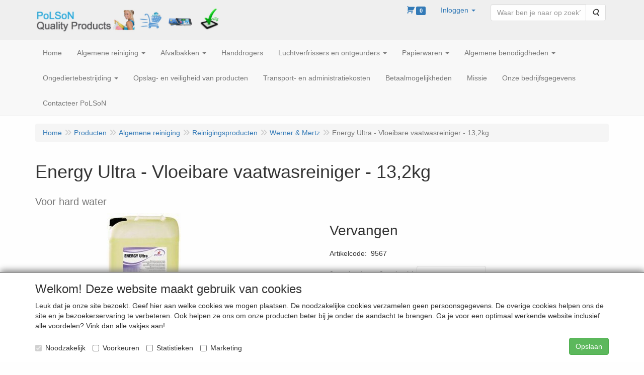

--- FILE ---
content_type: text/html; charset=UTF-8
request_url: https://www.polson.be/nl/algemene-reiniging/reinigingsproducten/werner-mertz/energy-ultra-vloeibare-vaatwasreiniger-13-2kg/a-17663-20000138
body_size: 14632
content:
<!DOCTYPE html>
<html lang="nl">
    <head>
        <base href="https://www.polson.be/"
              data-url=""
              data-routing="/js/routing.json"
        />
        <meta name="viewport" content="width=device-width, initial-scale=1">
        <meta charset="utf-8" >
        
                    <meta name="author" content="Poleprom.com" />
                    <meta name="keywords" content="Energy, Ultra, -, Vloeibare, vaatwasreiniger, -, 13,2kg, 9567, Voor, hard, water" />
                    <meta name="description" content="Voor hard water" />
                    <meta name="rating" content="general" />
                    <meta name="google-site-verification" content="gWiXOGt7e3EJ_utjdRYDAZGN7W6I7RbG8XkLFv_SLwQ" />
                    <meta name='generator' content='LogiVert 8.21.0.1016; Equinoxe 10.5.38' />
        
        <title>Energy Ultra - Vloeibare vaatwasreiniger - 13,2kg</title>

        <!-- Load scripting -->
                                    <script>
    window.dataLayer = window.dataLayer || [];
    window.dataLayer.enableGA4Ecommerce = false;
</script>
                            <script src="/js/api.min.js?h=9a8857d6"></script>
                            <script>
document.addEventListener('DOMContentLoaded', function(el) {
    window.api = new Api("MzA4NDg1NDMzMDEyMDY6TXFGcXlEUXMxdEg4UHhUS0NjUA==", "https://www.polson.be");
});
</script>
                    
        <script src="/js/plugins.min.js?h=bb38a032" id="pluginScripts"></script>
        <script src="/js/early_scripts.min.js?h=2ebe7f84" id="earlyScripts"></script>

        <script>
            // Epsilon Polyfill for IE
            if (Number.EPSILON === undefined) {
                Number.EPSILON = Math.pow(2, -52);
            }
            // Number Formatting
            Math.toDisplay = function (val, precision, force_sign) {
                if (typeof force_sign === 'undefined') {
                    force_sign = false;
                }

                if (typeof precision === "undefined") {
                    precision = 2;
                }

                if(isNaN(val) || typeof val !== "number") {
                    return false;
                }

                val = val + (1E3 * Number.EPSILON);
                var str = val.toFixed(precision);
                var decpoint = str.indexOf('.');

                str = str.replace('.', '.');

                for(var i = (decpoint - 3); i > 0; i = i - 3) {
                    str = str.slice(0, i) + ',' + str.slice(i);
                }

                if(force_sign && val > 0) {
                    str = "+" + str;
                }

                return str;
            }

            Math.toPrice = function(val, force_sign) {
                if(typeof force_sign === 'undefined') {
                    force_sign = false;
                }
                var price = "";

                if(val === 0) {
                    price = "Gratis";
                } else {
                    if(force_sign && val > 0) {
                        price = "+";
                    } else if(val < 0) {
                        price = "-";
                    }
                    price += "€ ";
                    price += Math.toDisplay(Math.abs(val), 2);
                }

                return price;
            }
            window.main_root = "https://www.polson.be/";

        </script>

        <link rel="stylesheet" href="/assets/base.css?h=676cf9a1" />

        <link rel="stylesheet" href="/assets/theme.css?h=901af028" />
        <link rel="icon" type="image/x-icon" href="/favicon.ico?h=fcfa4ed2" />    <script src="https://js.hcaptcha.com/1/api.js?onload=recaptchaOnload&render=explicit" async defer></script></head>
    <body data-sticky-container>
        
                    <header>
    <div class="logo-top">
        <div class="container">
            <div class="logo-container">
                <a href="/nl/">
                    <img src="/images/cb_17.jpg?h=92373322" alt="Logo PoLSoN Quality Products"/>                </a>
            </div>
            <div class="pull-right hidden-xs">
                    <ul class="nav navbar-nav  " data-sm-skip="data-sm-skip">
            <li class="menu_cart_popup  menu_cart">
        <a href="/nl/winkelwagen/" data-popup="data-popup" class="cart-link" data-mode="articles">
    <i class="cart"></i><span class="amount label label-primary articles">0</span></a>
            </li>
    <li class="menu_my_account ">
        <a href="/nl/inloggen"
   class="dropdown-toggle" data-toggle="dropdown" role="button"
   aria-haspopup="true"
   aria-expanded="false">
    <span class="lbl">Inloggen</span>
    <span class="caret"></span></a>
                    <ul class="dropdown-menu">
                    <li class="">
            
                                    
<form method="post" action="/nl/inloggen">
    <div class="form-group"><label class="control-label required" for="_username">Loginnaam</label><input type="text" id="_username" name="_username" required="required" class="form-control form-control" /><p class="help-block"></p>
    </div>
    <div class="form-group"><label class="control-label required" for="_password">Wachtwoord</label><input type="password" id="_password" name="_password" required="required" class="form-control form-control" /><p class="help-block"></p>
    </div>
    <div class="form-group"><input type="text" id="emailAddress" name="emailAddress" class="form-extrahiddenfield form-control" /><p class="help-block"></p>
    </div>

            <button type="submit" name="loginSubmit" class="btn btn-primary">Inloggen</button>
                <input type="hidden" name="_target_path" value="https://www.polson.be/nl/algemene-reiniging/reinigingsproducten/werner-mertz/energy-ultra-vloeibare-vaatwasreiniger-13-2kg/a-17663-20000138" />
        <input type="hidden" name="_csrf_token" value="3332adeec76e30e9798c6a0f.l7E8nJG9W2jCfhMOyQ2axRiYnm04obdwgYqYTTl83jY._vJTytfNDCrzBkl-uGvRjVP5-FVr4vRA0t_QIVI4tGO65lf08PssAYEQcA" />
</form>

            </li>
    <li class="">
        <a href="/nl/registreren"
   >
    <span class="lbl">Registreren</span>
    </a>
            </li>
    <li class="">
        <a href="/nl/wachtwoord/vergeten"
   >
    <span class="lbl">Wachtwoord vergeten?</span>
    </a>
            </li>

            </ul>
            </li>
    <li class="menu_search_widget ">
        <form action="/nl/zoeken" method="get" class="navbar-form menu_search_widget ">
    <div class="input-group">
        <input type="search"
                id="search_query"
                placeholder="Waar ben je naar op zoek?"
                name="query"
                class="form-control"
                                data-suggest=""
                autocomplete="off">
        <span class="input-group-btn">
            <button type="submit" class="btn btn-default">
                <i class="fa fa-search"></i>
                <span class="sr-only">Zoeken</span>
            </button>
        </span>
    </div>
</form>

            </li>

    </ul>

            </div>
        </div>
    </div>
</header>
<div class="nav-top sticky-header ">
    <nav class="navbar">
        <div class="container">
            <div class="navbar-header">
                <div class="mobile-menu-navbar">
                        <ul class="nav navbar-nav  " data-sm-skip="data-sm-skip">
        
    </ul>

                </div>
                <button type="button" class="navbar-toggle collapsed" data-toggle="collapse" data-target="#topmenu"
                        aria-expanded="false">
                    <span class="sr-only">Menu</span>
                    <span class="icon-bar"></span>
                    <span class="icon-bar"></span>
                    <span class="icon-bar"></span>
                </button>
            </div>

            <div class="collapse navbar-collapse" id="topmenu">
                <div class="mobile-menu-addon">
                        <ul class="nav navbar-nav  " >
            <li class="menu_cart_popup  menu_cart">
        <a href="/nl/winkelwagen/" data-popup="data-popup" class="cart-link" data-mode="articles">
    <i class="cart"></i><span class="amount label label-primary articles">0</span></a>
            </li>
    <li class="menu_my_account ">
        <a href="/nl/inloggen"
   class="dropdown-toggle" data-toggle="dropdown" role="button"
   aria-haspopup="true"
   aria-expanded="false">
    <span class="lbl">Inloggen</span>
    <span class="caret"></span></a>
                    <ul class="dropdown-menu">
                    <li class="">
            
                                    
<form method="post" action="/nl/inloggen">
    <div class="form-group"><label class="control-label required" for="_username">Loginnaam</label><input type="text" id="_username" name="_username" required="required" class="form-control form-control" /><p class="help-block"></p>
    </div>
    <div class="form-group"><label class="control-label required" for="_password">Wachtwoord</label><input type="password" id="_password" name="_password" required="required" class="form-control form-control" /><p class="help-block"></p>
    </div>
    <div class="form-group"><input type="text" id="emailAddress" name="emailAddress" class="form-extrahiddenfield form-control" /><p class="help-block"></p>
    </div>

            <button type="submit" name="loginSubmit" class="btn btn-primary">Inloggen</button>
                <input type="hidden" name="_target_path" value="https://www.polson.be/nl/algemene-reiniging/reinigingsproducten/werner-mertz/energy-ultra-vloeibare-vaatwasreiniger-13-2kg/a-17663-20000138" />
        <input type="hidden" name="_csrf_token" value="989ff7d1d7bf27fcfd1bed9cd.uE8AJ3IuJpos6vfSLH0hoFKRAU44eeaHaoznkU7Rut0.0QxvcTRecdgdkq2iXRtq6BnwZ3ZrOqW3Odmv_SWV0IiVGGtPE2hR82-ElA" />
</form>

            </li>
    <li class="">
        <a href="/nl/registreren"
   >
    <span class="lbl">Registreren</span>
    </a>
            </li>
    <li class="">
        <a href="/nl/wachtwoord/vergeten"
   >
    <span class="lbl">Wachtwoord vergeten?</span>
    </a>
            </li>

            </ul>
            </li>
    <li class="menu_search_widget ">
        <form action="/nl/zoeken" method="get" class="navbar-form menu_search_widget ">
    <div class="input-group">
        <input type="search"
                id="search_query"
                placeholder="Waar ben je naar op zoek?"
                name="query"
                class="form-control"
                                data-suggest=""
                autocomplete="off">
        <span class="input-group-btn">
            <button type="submit" class="btn btn-default">
                <i class="fa fa-search"></i>
                <span class="sr-only">Zoeken</span>
            </button>
        </span>
    </div>
</form>

            </li>

    </ul>

                </div>
                    <ul class="nav navbar-nav  " >
            <li class="menu_homepage ">
        <a href="/nl/"
   >
    <span class="lbl">Home</span>
    </a>
            </li>
    <li class="">
        <a href="/nl/algemene-reiniging/g-9"
   class="dropdown-toggle" data-toggle="dropdown" role="button"
   aria-haspopup="true"
   aria-expanded="false">
    <span class="lbl">Algemene reiniging</span>
    <span class="caret"></span></a>
                    <ul class="dropdown-menu">
                    <li class="">
        <a href="/nl/algemene-reiniging/reinigingsproducten/g-10000001"
   class="dropdown-toggle" data-toggle="dropdown" role="button"
   aria-haspopup="true"
   aria-expanded="false">
    <span class="lbl">Reinigingsproducten</span>
    <span class="caret"></span></a>
                    <ul class="dropdown-menu">
                    <li class="">
        <a href="/nl/algemene-reiniging/reinigingsproducten/standaard-reinigers/g-20000003"
   >
    <span class="lbl">Standaard reinigers</span>
    </a>
            </li>
    <li class="">
        <a href="/nl/algemene-reiniging/reinigingsproducten/enzymatische-reinigers/g-20000001"
   >
    <span class="lbl">Enzymatische reinigers</span>
    </a>
            </li>
    <li class="">
        <a href="/nl/algemene-reiniging/reinigingsproducten/woca/g-20000283"
   >
    <span class="lbl">Woca</span>
    </a>
            </li>
    <li class="">
        <a href="/nl/algemene-reiniging/reinigingsproducten/zachte-handreiniging/g-20000004"
   >
    <span class="lbl">Zachte handreiniging</span>
    </a>
            </li>
    <li class="">
        <a href="/nl/algemene-reiniging/reinigingsproducten/deb-en-swarfega/g-20000141"
   >
    <span class="lbl">Deb en Swarfega</span>
    </a>
            </li>
    <li class="">
        <a href="/nl/algemene-reiniging/reinigingsproducten/dreumex/g-20000199"
   >
    <span class="lbl">Dreumex</span>
    </a>
            </li>
    <li class="">
        <a href="/nl/algemene-reiniging/reinigingsproducten/biocleaner/g-20000002"
   >
    <span class="lbl">BioCleaner</span>
    </a>
            </li>
    <li class="">
        <a href="/nl/algemene-reiniging/reinigingsproducten/bacteriele-reiniging/g-20000193"
   >
    <span class="lbl">Bacteri&euml;le reiniging</span>
    </a>
            </li>
    <li class="">
        <a href="/nl/algemene-reiniging/reinigingsproducten/mr-proper/g-20000311"
   >
    <span class="lbl">Mr Proper</span>
    </a>
            </li>
    <li class="">
        <a href="/nl/algemene-reiniging/reinigingsproducten/berdy/g-20000206"
   >
    <span class="lbl">Berdy</span>
    </a>
            </li>
    <li class="">
        <a href="/nl/algemene-reiniging/reinigingsproducten/werner-mertz/g-20000138"
   >
    <span class="lbl">Werner &amp; Mertz</span>
    </a>
            </li>
    <li class="">
        <a href="/nl/algemene-reiniging/reinigingsproducten/ecolab/g-20000140"
   >
    <span class="lbl">Ecolab</span>
    </a>
            </li>
    <li class="">
        <a href="/nl/algemene-reiniging/reinigingsproducten/ecover/g-20000139"
   >
    <span class="lbl">Ecover</span>
    </a>
            </li>
    <li class="">
        <a href="/nl/algemene-reiniging/reinigingsproducten/greenspeed/g-20000242"
   >
    <span class="lbl">Greenspeed</span>
    </a>
            </li>
    <li class="">
        <a href="/nl/algemene-reiniging/reinigingsproducten/merkelbach/g-20000168"
   >
    <span class="lbl">Merkelbach</span>
    </a>
            </li>
    <li class="">
        <a href="/nl/algemene-reiniging/reinigingsproducten/boma/g-20000229"
   >
    <span class="lbl">Boma</span>
    </a>
            </li>
    <li class="">
        <a href="/nl/algemene-reiniging/reinigingsproducten/car-truck-boat/g-20000232"
   >
    <span class="lbl">Car, Truck &amp; Boat</span>
    </a>
            </li>
    <li class="">
        <a href="/nl/algemene-reiniging/reinigingsproducten/computerreiniging/g-20000100"
   >
    <span class="lbl">Computerreiniging</span>
    </a>
            </li>
    <li class="">
        <a href="/nl/algemene-reiniging/reinigingsproducten/glas-ruitenreinigers/g-20000189"
   >
    <span class="lbl">Glas- ruitenreinigers</span>
    </a>
            </li>
    <li class="">
        <a href="/nl/algemene-reiniging/reinigingsproducten/keukenreinigers/g-20000235"
   >
    <span class="lbl">Keukenreinigers</span>
    </a>
            </li>
    <li class="">
        <a href="/nl/algemene-reiniging/reinigingsproducten/linnenwas/g-20000103"
   >
    <span class="lbl">Linnenwas</span>
    </a>
            </li>
    <li class="">
        <a href="/nl/algemene-reiniging/reinigingsproducten/metaalreinigers/g-20000129"
   >
    <span class="lbl">Metaalreinigers</span>
    </a>
            </li>
    <li class="">
        <a href="/nl/algemene-reiniging/reinigingsproducten/pioneer-eclipse/g-20000243"
   >
    <span class="lbl">Pioneer eclipse</span>
    </a>
            </li>
    <li class="">
        <a href="/nl/algemene-reiniging/reinigingsproducten/sanitairreinigers/g-20000134"
   >
    <span class="lbl">Sanitairreinigers</span>
    </a>
            </li>
    <li class="">
        <a href="/nl/algemene-reiniging/reinigingsproducten/technische-reinigers/g-20000057"
   >
    <span class="lbl">Technische reinigers</span>
    </a>
            </li>
    <li class="">
        <a href="/nl/algemene-reiniging/reinigingsproducten/technische-handreiniging/g-20000058"
   >
    <span class="lbl">Technische handreiniging</span>
    </a>
            </li>
    <li class="">
        <a href="/nl/algemene-reiniging/reinigingsproducten/vaatwas/g-20000102"
   >
    <span class="lbl">Vaatwas</span>
    </a>
            </li>
    <li class="">
        <a href="/nl/algemene-reiniging/reinigingsproducten/verwijderingmiddelen/g-20000130"
   >
    <span class="lbl">Verwijderingmiddelen</span>
    </a>
            </li>
    <li class="">
        <a href="/nl/algemene-reiniging/reinigingsproducten/verzorgende-producten/g-20000132"
   >
    <span class="lbl">Verzorgende producten</span>
    </a>
            </li>
    <li class="">
        <a href="/nl/algemene-reiniging/reinigingsproducten/vloerreinigers/g-20000131"
   >
    <span class="lbl">Vloerreinigers</span>
    </a>
            </li>
    <li class="">
        <a href="/nl/algemene-reiniging/reinigingsproducten/overige/g-20000133"
   >
    <span class="lbl">Overige</span>
    </a>
            </li>

            </ul>
            </li>
    <li class="">
        <a href="/nl/algemene-reiniging/hulpmaterialen/g-10000002"
   class="dropdown-toggle" data-toggle="dropdown" role="button"
   aria-haspopup="true"
   aria-expanded="false">
    <span class="lbl">Hulpmaterialen</span>
    <span class="caret"></span></a>
                    <ul class="dropdown-menu">
                    <li class="">
        <a href="/nl/algemene-reiniging/hulpmaterialen/toolflex-steelklemmen/g-20000062"
   >
    <span class="lbl">Toolflex steelklemmen</span>
    </a>
            </li>
    <li class="">
        <a href="/nl/algemene-reiniging/hulpmaterialen/toolflex-haccp-ophangsysteem/g-20000310"
   >
    <span class="lbl">Toolflex HACCP ophangsysteem</span>
    </a>
            </li>
    <li class="">
        <a href="/nl/algemene-reiniging/hulpmaterialen/haccp-vloerwissers/g-20000061"
   >
    <span class="lbl">HACCP Vloerwissers</span>
    </a>
            </li>
    <li class="">
        <a href="/nl/algemene-reiniging/hulpmaterialen/haccp-borstels/g-20000106"
   >
    <span class="lbl">HACCP borstels</span>
    </a>
            </li>
    <li class="">
        <a href="/nl/algemene-reiniging/hulpmaterialen/haccp-stelen/g-20000294"
   >
    <span class="lbl">HACCP stelen</span>
    </a>
            </li>
    <li class="">
        <a href="/nl/algemene-reiniging/hulpmaterialen/haccp-handtrekkers/g-20000296"
   >
    <span class="lbl">HACCP handtrekkers</span>
    </a>
            </li>
    <li class="">
        <a href="/nl/algemene-reiniging/hulpmaterialen/haccp-handborstels/g-20000204"
   >
    <span class="lbl">HACCP handborstels</span>
    </a>
            </li>
    <li class="">
        <a href="/nl/algemene-reiniging/hulpmaterialen/haccp-vuilblikken/g-20000203"
   >
    <span class="lbl">HACCP vuilblikken</span>
    </a>
            </li>
    <li class="">
        <a href="/nl/algemene-reiniging/hulpmaterialen/vikan-vloerwissers/g-20000215"
   >
    <span class="lbl">Vikan - Vloerwissers</span>
    </a>
            </li>
    <li class="">
        <a href="/nl/algemene-reiniging/hulpmaterialen/vikan-condenstrekkers/g-20000213"
   >
    <span class="lbl">Vikan - Condenstrekkers</span>
    </a>
            </li>
    <li class="">
        <a href="/nl/algemene-reiniging/hulpmaterialen/vikan-schuurborstels/g-20000287"
   >
    <span class="lbl">Vikan - schuurborstels</span>
    </a>
            </li>
    <li class="">
        <a href="/nl/algemene-reiniging/hulpmaterialen/vikan-veegborstels/g-20000212"
   >
    <span class="lbl">Vikan - Veegborstels</span>
    </a>
            </li>
    <li class="">
        <a href="/nl/algemene-reiniging/hulpmaterialen/vikan-schrapers/g-20000217"
   >
    <span class="lbl">Vikan - Schrapers</span>
    </a>
            </li>
    <li class="">
        <a href="/nl/algemene-reiniging/hulpmaterialen/vikan-stelen/g-20000218"
   >
    <span class="lbl">Vikan - Stelen</span>
    </a>
            </li>
    <li class="">
        <a href="/nl/algemene-reiniging/hulpmaterialen/vikan-schepgereedschap/g-20000222"
   >
    <span class="lbl">Vikan - Schepgereedschap</span>
    </a>
            </li>
    <li class="">
        <a href="/nl/algemene-reiniging/hulpmaterialen/vikan-ophangmateriaal/g-20000220"
   >
    <span class="lbl">Vikan - Ophangmateriaal</span>
    </a>
            </li>
    <li class="">
        <a href="/nl/algemene-reiniging/hulpmaterialen/vikan-cilindrische-borstels/g-20000210"
   >
    <span class="lbl">Vikan - Cilindrische borstels</span>
    </a>
            </li>
    <li class="">
        <a href="/nl/algemene-reiniging/hulpmaterialen/vikan-wasborstels/g-20000211"
   >
    <span class="lbl">Vikan - Wasborstels</span>
    </a>
            </li>
    <li class="">
        <a href="/nl/algemene-reiniging/hulpmaterialen/vikan-handwissers/g-20000214"
   >
    <span class="lbl">Vikan - Handwissers</span>
    </a>
            </li>
    <li class="">
        <a href="/nl/algemene-reiniging/hulpmaterialen/vikan-handborstels/g-20000221"
   >
    <span class="lbl">Vikan - Handborstels</span>
    </a>
            </li>
    <li class="">
        <a href="/nl/algemene-reiniging/hulpmaterialen/vikan-emmers/g-20000216"
   >
    <span class="lbl">Vikan - Emmers</span>
    </a>
            </li>
    <li class="">
        <a href="/nl/algemene-reiniging/hulpmaterialen/vikan-waterspuitpistolen/g-20000223"
   >
    <span class="lbl">Vikan - Waterspuitpistolen</span>
    </a>
            </li>
    <li class="">
        <a href="/nl/algemene-reiniging/hulpmaterialen/vikan-schuurpads/g-20000224"
   >
    <span class="lbl">Vikan - Schuurpads</span>
    </a>
            </li>
    <li class="">
        <a href="/nl/algemene-reiniging/hulpmaterialen/vikan-codering/g-20000225"
   >
    <span class="lbl">Vikan - Codering</span>
    </a>
            </li>
    <li class="">
        <a href="/nl/algemene-reiniging/hulpmaterialen/vikan-allerlei/g-20000209"
   >
    <span class="lbl">Vikan - Allerlei</span>
    </a>
            </li>
    <li class="">
        <a href="/nl/algemene-reiniging/hulpmaterialen/vloerwissers-algemeen/g-20000171"
   >
    <span class="lbl">Vloerwissers algemeen</span>
    </a>
            </li>
    <li class="">
        <a href="/nl/algemene-reiniging/hulpmaterialen/boma-vloerwissers/g-20000281"
   >
    <span class="lbl">Boma vloerwissers</span>
    </a>
            </li>
    <li class="">
        <a href="/nl/algemene-reiniging/hulpmaterialen/veegborstels/g-20000104"
   >
    <span class="lbl">Veegborstels</span>
    </a>
            </li>
    <li class="">
        <a href="/nl/algemene-reiniging/hulpmaterialen/industriele-borstels/g-20000108"
   >
    <span class="lbl">Industri&euml;le borstels</span>
    </a>
            </li>
    <li class="">
        <a href="/nl/algemene-reiniging/hulpmaterialen/schuurborstels/g-20000105"
   >
    <span class="lbl">Schuurborstels</span>
    </a>
            </li>
    <li class="">
        <a href="/nl/algemene-reiniging/hulpmaterialen/stofborstels/g-20000246"
   >
    <span class="lbl">Stofborstels</span>
    </a>
            </li>
    <li class="">
        <a href="/nl/algemene-reiniging/hulpmaterialen/mopsystemen/g-20000013"
   >
    <span class="lbl">Mopsystemen</span>
    </a>
            </li>
    <li class="">
        <a href="/nl/algemene-reiniging/hulpmaterialen/turbomop-systemen/g-20000313"
   >
    <span class="lbl">Turbomop systemen</span>
    </a>
            </li>
    <li class="">
        <a href="/nl/algemene-reiniging/hulpmaterialen/sprenkel-mopsystemen/g-20000314"
   >
    <span class="lbl">Sprenkel mopsystemen</span>
    </a>
            </li>
    <li class="">
        <a href="/nl/algemene-reiniging/hulpmaterialen/handpads-schuurpads/g-20000241"
   >
    <span class="lbl">Handpads - Schuurpads</span>
    </a>
            </li>
    <li class="">
        <a href="/nl/algemene-reiniging/hulpmaterialen/greenspeed/g-20000188"
   >
    <span class="lbl">Greenspeed</span>
    </a>
            </li>
    <li class="">
        <a href="/nl/algemene-reiniging/hulpmaterialen/klein-materiaal/g-20000005"
   >
    <span class="lbl">Klein materiaal</span>
    </a>
            </li>
    <li class="">
        <a href="/nl/algemene-reiniging/hulpmaterialen/microvezeldoeken/g-20000007"
   >
    <span class="lbl">Microvezeldoeken</span>
    </a>
            </li>
    <li class="">
        <a href="/nl/algemene-reiniging/hulpmaterialen/vaatdoeken/g-20000110"
   >
    <span class="lbl">Vaatdoeken</span>
    </a>
            </li>
    <li class="">
        <a href="/nl/algemene-reiniging/hulpmaterialen/wegwerp-doekjes/g-20000236"
   >
    <span class="lbl">Wegwerp doekjes</span>
    </a>
            </li>
    <li class="">
        <a href="/nl/algemene-reiniging/hulpmaterialen/zemen/g-20000111"
   >
    <span class="lbl">Zemen</span>
    </a>
            </li>
    <li class="">
        <a href="/nl/algemene-reiniging/hulpmaterialen/handdoeken/g-20000113"
   >
    <span class="lbl">Handdoeken</span>
    </a>
            </li>
    <li class="">
        <a href="/nl/algemene-reiniging/hulpmaterialen/dweilen/g-20000112"
   >
    <span class="lbl">Dweilen</span>
    </a>
            </li>
    <li class="">
        <a href="/nl/algemene-reiniging/hulpmaterialen/sponsen/g-20000109"
   >
    <span class="lbl">Sponsen</span>
    </a>
            </li>
    <li class="">
        <a href="/nl/algemene-reiniging/hulpmaterialen/staalwol/g-20000264"
   >
    <span class="lbl">Staalwol</span>
    </a>
            </li>
    <li class="">
        <a href="/nl/algemene-reiniging/hulpmaterialen/spraytoestellen/g-20000008"
   >
    <span class="lbl">Spraytoestellen</span>
    </a>
            </li>
    <li class="">
        <a href="/nl/algemene-reiniging/hulpmaterialen/schuimtoestellen/g-20000009"
   >
    <span class="lbl">Schuimtoestellen</span>
    </a>
            </li>
    <li class="">
        <a href="/nl/algemene-reiniging/hulpmaterialen/doseersystemen/g-20000010"
   >
    <span class="lbl">Doseersystemen</span>
    </a>
            </li>
    <li class="">
        <a href="/nl/algemene-reiniging/hulpmaterialen/dosatron-doseerunits/g-20000142"
   >
    <span class="lbl">Dosatron doseerunits</span>
    </a>
            </li>
    <li class="">
        <a href="/nl/algemene-reiniging/hulpmaterialen/dosmatic-doseerunits/g-20000158"
   >
    <span class="lbl">Dosmatic doseerunits</span>
    </a>
            </li>
    <li class="">
        <a href="/nl/algemene-reiniging/hulpmaterialen/hevelpompen/g-20000014"
   >
    <span class="lbl">Hevelpompen</span>
    </a>
            </li>
    <li class="">
        <a href="/nl/algemene-reiniging/hulpmaterialen/sanitair/g-20000107"
   >
    <span class="lbl">Sanitair</span>
    </a>
            </li>
    <li class="">
        <a href="/nl/algemene-reiniging/hulpmaterialen/car-truck-boat/g-20000012"
   >
    <span class="lbl">Car, Truck &amp; Boat</span>
    </a>
            </li>
    <li class="">
        <a href="/nl/algemene-reiniging/hulpmaterialen/varia/g-20000015"
   >
    <span class="lbl">Varia</span>
    </a>
            </li>
    <li class="">
        <a href="/nl/algemene-reiniging/hulpmaterialen/werkwagens/g-20000097"
   >
    <span class="lbl">Werkwagens</span>
    </a>
            </li>

            </ul>
            </li>
    <li class="">
        <a href="/nl/algemene-reiniging/desinfectie/g-10000069"
   >
    <span class="lbl">Desinfectie</span>
    </a>
            </li>
    <li class="">
        <a href="/nl/algemene-reiniging/ramenwas-algemeen/g-10000038"
   class="dropdown-toggle" data-toggle="dropdown" role="button"
   aria-haspopup="true"
   aria-expanded="false">
    <span class="lbl">Ramenwas algemeen</span>
    <span class="caret"></span></a>
                    <ul class="dropdown-menu">
                    <li class="">
        <a href="/nl/algemene-reiniging/ramenwas-algemeen/inwassers/g-20000286"
   >
    <span class="lbl">Inwassers</span>
    </a>
            </li>
    <li class="">
        <a href="/nl/algemene-reiniging/ramenwas-algemeen/boma-inwassers/g-20000250"
   >
    <span class="lbl">Boma inwassers</span>
    </a>
            </li>
    <li class="">
        <a href="/nl/algemene-reiniging/ramenwas-algemeen/unger-inwassers/g-20000174"
   >
    <span class="lbl">UNGER inwassers</span>
    </a>
            </li>
    <li class="">
        <a href="/nl/algemene-reiniging/ramenwas-algemeen/vensterwissers/g-20000249"
   >
    <span class="lbl">Vensterwissers</span>
    </a>
            </li>
    <li class="">
        <a href="/nl/algemene-reiniging/ramenwas-algemeen/boma-wissers/g-20000245"
   >
    <span class="lbl">Boma wissers</span>
    </a>
            </li>
    <li class="">
        <a href="/nl/algemene-reiniging/ramenwas-algemeen/unger-wissers/g-20000175"
   >
    <span class="lbl">UNGER wissers</span>
    </a>
            </li>
    <li class="">
        <a href="/nl/algemene-reiniging/ramenwas-algemeen/telescopisch-stelen/g-20000227"
   >
    <span class="lbl">Telescopisch stelen</span>
    </a>
            </li>
    <li class="">
        <a href="/nl/algemene-reiniging/ramenwas-algemeen/unger-toebehoren/g-20000176"
   >
    <span class="lbl">UNGER toebehoren</span>
    </a>
            </li>
    <li class="">
        <a href="/nl/algemene-reiniging/ramenwas-algemeen/unger-schrapers/g-20000177"
   >
    <span class="lbl">UNGER schrapers</span>
    </a>
            </li>
    <li class="">
        <a href="/nl/algemene-reiniging/ramenwas-algemeen/unger-handschoenen/g-20000178"
   >
    <span class="lbl">UNGER handschoenen</span>
    </a>
            </li>
    <li class="">
        <a href="/nl/algemene-reiniging/ramenwas-algemeen/glasreinigers/g-20000288"
   >
    <span class="lbl">Glasreinigers</span>
    </a>
            </li>
    <li class="">
        <a href="/nl/algemene-reiniging/ramenwas-algemeen/sprayers/g-20000289"
   >
    <span class="lbl">Sprayers</span>
    </a>
            </li>
    <li class="">
        <a href="/nl/algemene-reiniging/ramenwas-algemeen/sponzen-doeken-borstels/g-20000290"
   >
    <span class="lbl">Sponzen, doeken, borstels, ...</span>
    </a>
            </li>
    <li class="">
        <a href="/nl/algemene-reiniging/ramenwas-algemeen/veiligheid/g-20000292"
   >
    <span class="lbl">Veiligheid</span>
    </a>
            </li>
    <li class="">
        <a href="/nl/algemene-reiniging/ramenwas-algemeen/allerlei/g-20000228"
   >
    <span class="lbl">Allerlei</span>
    </a>
            </li>

            </ul>
            </li>
    <li class="">
        <a href="/nl/algemene-reiniging/osmose-systemen/g-10000064"
   class="dropdown-toggle" data-toggle="dropdown" role="button"
   aria-haspopup="true"
   aria-expanded="false">
    <span class="lbl">Osmose-systemen</span>
    <span class="caret"></span></a>
                    <ul class="dropdown-menu">
                    <li class="">
        <a href="/nl/algemene-reiniging/osmose-systemen/unger-toebehoren-stelen-en-borstels/g-20000278"
   >
    <span class="lbl">UNGER toebehoren stelen en borstels</span>
    </a>
            </li>
    <li class="">
        <a href="/nl/algemene-reiniging/osmose-systemen/unger-telescopische-stelen/g-20000279"
   >
    <span class="lbl">UNGER Telescopische stelen</span>
    </a>
            </li>

            </ul>
            </li>
    <li class="">
        <a href="/nl/algemene-reiniging/sanitaire-ruimtes/g-10000062"
   class="dropdown-toggle" data-toggle="dropdown" role="button"
   aria-haspopup="true"
   aria-expanded="false">
    <span class="lbl">Sanitaire ruimtes</span>
    <span class="caret"></span></a>
                    <ul class="dropdown-menu">
                    <li class="">
        <a href="/nl/algemene-reiniging/sanitaire-ruimtes/toilet/g-20000299"
   >
    <span class="lbl">Toilet</span>
    </a>
            </li>
    <li class="">
        <a href="/nl/algemene-reiniging/sanitaire-ruimtes/handreiniging/g-20000298"
   >
    <span class="lbl">Handreiniging</span>
    </a>
            </li>
    <li class="">
        <a href="/nl/algemene-reiniging/sanitaire-ruimtes/handdrogen-papier/g-20000303"
   >
    <span class="lbl">Handdrogen papier</span>
    </a>
            </li>
    <li class="">
        <a href="/nl/algemene-reiniging/sanitaire-ruimtes/afvalbakken/g-20000300"
   >
    <span class="lbl">Afvalbakken</span>
    </a>
            </li>
    <li class="">
        <a href="/nl/algemene-reiniging/sanitaire-ruimtes/reiniging-producten/g-20000305"
   >
    <span class="lbl">Reiniging - producten</span>
    </a>
            </li>

            </ul>
            </li>
    <li class="">
        <a href="/nl/algemene-reiniging/reinigingstoestellen/g-10000003"
   class="dropdown-toggle" data-toggle="dropdown" role="button"
   aria-haspopup="true"
   aria-expanded="false">
    <span class="lbl">Reinigingstoestellen</span>
    <span class="caret"></span></a>
                    <ul class="dropdown-menu">
                    <li class="">
        <a href="/nl/algemene-reiniging/reinigingstoestellen/stofzuigers/g-20000240"
   >
    <span class="lbl">Stofzuigers</span>
    </a>
            </li>
    <li class="">
        <a href="/nl/algemene-reiniging/reinigingstoestellen/veegmachines-nilfisk-alto/g-20000251"
   >
    <span class="lbl">Veegmachines Nilfisk-Alto</span>
    </a>
            </li>
    <li class="">
        <a href="/nl/algemene-reiniging/reinigingstoestellen/schrobzuigmachines-nilfisk-alto/g-20000268"
   >
    <span class="lbl">Schrobzuigmachines Nilfisk-Alto</span>
    </a>
            </li>
    <li class="">
        <a href="/nl/algemene-reiniging/reinigingstoestellen/stofzakken/g-20000273"
   >
    <span class="lbl">Stofzakken</span>
    </a>
            </li>
    <li class="">
        <a href="/nl/algemene-reiniging/reinigingstoestellen/rugstofzuigers/g-20000059"
   >
    <span class="lbl">Rugstofzuigers</span>
    </a>
            </li>
    <li class="">
        <a href="/nl/algemene-reiniging/reinigingstoestellen/een-schijfs-stoomers-en-tapijtreinigers/g-20000054"
   >
    <span class="lbl">E&eacute;n-schijfs, stoomers en tapijtreinigers</span>
    </a>
            </li>
    <li class="">
        <a href="/nl/algemene-reiniging/reinigingstoestellen/allerlei/g-20000123"
   >
    <span class="lbl">Allerlei</span>
    </a>
            </li>
    <li class="">
        <a href="/nl/algemene-reiniging/reinigingstoestellen/toebehoren/g-20000124"
   >
    <span class="lbl">Toebehoren</span>
    </a>
            </li>

            </ul>
            </li>
    <li class="">
        <a href="/nl/algemene-reiniging/voeding-algemeen/g-10000027"
   >
    <span class="lbl">Voeding algemeen</span>
    </a>
            </li>
    <li class="">
        <a href="/nl/algemene-reiniging/tankstation/g-10000028"
   >
    <span class="lbl">Tankstation</span>
    </a>
            </li>
    <li class="">
        <a href="/nl/algemene-reiniging/technische-werkplaats/g-10000029"
   >
    <span class="lbl">Technische werkplaats</span>
    </a>
            </li>
    <li class="">
        <a href="/nl/algemene-reiniging/kantoor/g-10000030"
   >
    <span class="lbl">Kantoor</span>
    </a>
            </li>
    <li class="">
        <a href="/nl/algemene-reiniging/parking/g-10000031"
   >
    <span class="lbl">Parking</span>
    </a>
            </li>

            </ul>
            </li>
    <li class="">
        <a href="/nl/afvalbakken/g-26"
   class="dropdown-toggle" data-toggle="dropdown" role="button"
   aria-haspopup="true"
   aria-expanded="false">
    <span class="lbl">Afvalbakken</span>
    <span class="caret"></span></a>
                    <ul class="dropdown-menu">
                    <li class="">
        <a href="/nl/afvalbakken/afvalbakken-voor-binnen/g-10000040"
   >
    <span class="lbl">Afvalbakken voor binnen</span>
    </a>
            </li>
    <li class="">
        <a href="/nl/afvalbakken/afvalbakken-voor-buiten/g-10000041"
   >
    <span class="lbl">Afvalbakken voor buiten</span>
    </a>
            </li>
    <li class="">
        <a href="/nl/afvalbakken/afvalbakken-in-metaal/g-10000042"
   >
    <span class="lbl">Afvalbakken in metaal</span>
    </a>
            </li>
    <li class="">
        <a href="/nl/afvalbakken/afvalbakken-in-kunststof/g-10000047"
   >
    <span class="lbl">Afvalbakken in kunststof</span>
    </a>
            </li>
    <li class="">
        <a href="/nl/afvalbakken/afvalbakken-voor-kantoor/g-10000046"
   >
    <span class="lbl">Afvalbakken voor kantoor</span>
    </a>
            </li>
    <li class="">
        <a href="/nl/afvalbakken/afvalbakken-voor-sanitair/g-10000048"
   >
    <span class="lbl">Afvalbakken voor sanitair</span>
    </a>
            </li>
    <li class="">
        <a href="/nl/afvalbakken/afvalbakken-voor-werkplaats/g-10000049"
   >
    <span class="lbl">Afvalbakken voor werkplaats</span>
    </a>
            </li>
    <li class="">
        <a href="/nl/afvalbakken/haccp-afvalbakken/g-10000043"
   >
    <span class="lbl">HACCP afvalbakken</span>
    </a>
            </li>
    <li class="">
        <a href="/nl/afvalbakken/vuurbestendige-afvalbakken/g-10000044"
   >
    <span class="lbl">Vuurbestendige afvalbakken</span>
    </a>
            </li>
    <li class="">
        <a href="/nl/afvalbakken/afval-sorteren/g-10000045"
   >
    <span class="lbl">Afval sorteren</span>
    </a>
            </li>

            </ul>
            </li>
    <li class="">
        <a href="/nl/handdrogers/g-24"
   >
    <span class="lbl">Handdrogers</span>
    </a>
            </li>
    <li class="">
        <a href="/nl/luchtverfrissers-en-ontgeurders/g-23"
   class="dropdown-toggle" data-toggle="dropdown" role="button"
   aria-haspopup="true"
   aria-expanded="false">
    <span class="lbl">Luchtverfrissers en ontgeurders</span>
    <span class="caret"></span></a>
                    <ul class="dropdown-menu">
                    <li class="">
        <a href="/nl/luchtverfrissers-en-ontgeurders/sanitaire-ontgeuring/g-10000056"
   >
    <span class="lbl">Sanitaire ontgeuring</span>
    </a>
            </li>
    <li class="">
        <a href="/nl/luchtverfrissers-en-ontgeurders/visionclean-toilet-en-urinoir-ontgeuring/g-10000053"
   >
    <span class="lbl">VisionClean Toilet- en urinoir ontgeuring</span>
    </a>
            </li>
    <li class="">
        <a href="/nl/luchtverfrissers-en-ontgeurders/luchtverfrissers/g-10000032"
   >
    <span class="lbl">Luchtverfrissers</span>
    </a>
            </li>
    <li class="">
        <a href="/nl/luchtverfrissers-en-ontgeurders/ontgeuring/g-10000033"
   >
    <span class="lbl">Ontgeuring</span>
    </a>
            </li>
    <li class="">
        <a href="/nl/luchtverfrissers-en-ontgeurders/batterijen/g-10000035"
   >
    <span class="lbl">Batterijen</span>
    </a>
            </li>

            </ul>
            </li>
    <li class="">
        <a href="/nl/papierwaren/g-21"
   class="dropdown-toggle" data-toggle="dropdown" role="button"
   aria-haspopup="true"
   aria-expanded="false">
    <span class="lbl">Papierwaren</span>
    <span class="caret"></span></a>
                    <ul class="dropdown-menu">
                    <li class="">
        <a href="/nl/papierwaren/boma/g-10000065"
   class="dropdown-toggle" data-toggle="dropdown" role="button"
   aria-haspopup="true"
   aria-expanded="false">
    <span class="lbl">Boma</span>
    <span class="caret"></span></a>
                    <ul class="dropdown-menu">
                    <li class="">
        <a href="/nl/papierwaren/boma/tafel/g-20000269"
   >
    <span class="lbl">Tafel</span>
    </a>
            </li>
    <li class="">
        <a href="/nl/papierwaren/boma/toiletpapier/g-20000274"
   >
    <span class="lbl">Toiletpapier</span>
    </a>
            </li>

            </ul>
            </li>
    <li class="">
        <a href="/nl/papierwaren/polson-labels/g-10000021"
   class="dropdown-toggle" data-toggle="dropdown" role="button"
   aria-haspopup="true"
   aria-expanded="false">
    <span class="lbl">PoLSoN Labels</span>
    <span class="caret"></span></a>
                    <ul class="dropdown-menu">
                    <li class="">
        <a href="/nl/papierwaren/polson-labels/minirollen/g-20000161"
   >
    <span class="lbl">Minirollen</span>
    </a>
            </li>
    <li class="">
        <a href="/nl/papierwaren/polson-labels/mediumrollen/g-20000162"
   >
    <span class="lbl">Mediumrollen</span>
    </a>
            </li>
    <li class="">
        <a href="/nl/papierwaren/polson-labels/maxirollen/g-20000163"
   >
    <span class="lbl">Maxirollen</span>
    </a>
            </li>
    <li class="">
        <a href="/nl/papierwaren/polson-labels/handdoekjes/g-20000164"
   >
    <span class="lbl">Handdoekjes</span>
    </a>
            </li>
    <li class="">
        <a href="/nl/papierwaren/polson-labels/toiletpapier/g-20000165"
   >
    <span class="lbl">Toiletpapier</span>
    </a>
            </li>
    <li class="">
        <a href="/nl/papierwaren/polson-labels/diversen/g-20000166"
   >
    <span class="lbl">Diversen</span>
    </a>
            </li>

            </ul>
            </li>
    <li class="">
        <a href="/nl/papierwaren/quality-wipes/g-10000068"
   >
    <span class="lbl">Quality Wipes</span>
    </a>
            </li>
    <li class="">
        <a href="/nl/papierwaren/biotech-papernet/g-10000058"
   >
    <span class="lbl">BioTech Papernet</span>
    </a>
            </li>
    <li class="">
        <a href="/nl/papierwaren/tork/g-10000020"
   class="dropdown-toggle" data-toggle="dropdown" role="button"
   aria-haspopup="true"
   aria-expanded="false">
    <span class="lbl">Tork</span>
    <span class="caret"></span></a>
                    <ul class="dropdown-menu">
                    <li class="">
        <a href="/nl/papierwaren/tork/handdoekjes/g-20000083"
   >
    <span class="lbl">Handdoekjes</span>
    </a>
            </li>
    <li class="">
        <a href="/nl/papierwaren/tork/minirollen/g-20000096"
   >
    <span class="lbl">Minirollen</span>
    </a>
            </li>
    <li class="">
        <a href="/nl/papierwaren/tork/mediumrollen/g-20000090"
   >
    <span class="lbl">Mediumrollen</span>
    </a>
            </li>
    <li class="">
        <a href="/nl/papierwaren/tork/maxirollen/g-20000085"
   >
    <span class="lbl">Maxirollen</span>
    </a>
            </li>
    <li class="">
        <a href="/nl/papierwaren/tork/top-pak/g-20000094"
   >
    <span class="lbl">Top pak</span>
    </a>
            </li>
    <li class="">
        <a href="/nl/papierwaren/tork/klein-pak-w8/g-20000153"
   >
    <span class="lbl">Klein pak W8</span>
    </a>
            </li>
    <li class="">
        <a href="/nl/papierwaren/tork/handy-box/g-20000152"
   >
    <span class="lbl">Handy box</span>
    </a>
            </li>
    <li class="">
        <a href="/nl/papierwaren/tork/emmerverpakking-w10/g-20000154"
   >
    <span class="lbl">Emmerverpakking W10</span>
    </a>
            </li>
    <li class="">
        <a href="/nl/papierwaren/tork/servetten/g-20000092"
   >
    <span class="lbl">Servetten</span>
    </a>
            </li>
    <li class="">
        <a href="/nl/papierwaren/tork/tafelpapier/g-20000151"
   >
    <span class="lbl">Tafelpapier</span>
    </a>
            </li>
    <li class="">
        <a href="/nl/papierwaren/tork/sanitair/g-20000091"
   >
    <span class="lbl">Sanitair</span>
    </a>
            </li>
    <li class="">
        <a href="/nl/papierwaren/tork/toiletpapier/g-20000093"
   >
    <span class="lbl">Toiletpapier</span>
    </a>
            </li>
    <li class="">
        <a href="/nl/papierwaren/tork/handreiniging/g-20000084"
   >
    <span class="lbl">Handreiniging</span>
    </a>
            </li>
    <li class="">
        <a href="/nl/papierwaren/tork/zakdoekjes/g-20000146"
   >
    <span class="lbl">Zakdoekjes</span>
    </a>
            </li>
    <li class="">
        <a href="/nl/papierwaren/tork/luchtverfrissers/g-20000147"
   >
    <span class="lbl">Luchtverfrissers</span>
    </a>
            </li>
    <li class="">
        <a href="/nl/papierwaren/tork/afvalverwerking/g-20000148"
   >
    <span class="lbl">Afvalverwerking</span>
    </a>
            </li>
    <li class="">
        <a href="/nl/papierwaren/tork/medisch/g-20000149"
   >
    <span class="lbl">Medisch</span>
    </a>
            </li>
    <li class="">
        <a href="/nl/papierwaren/tork/wasdoeken/g-20000150"
   >
    <span class="lbl">Wasdoeken</span>
    </a>
            </li>

            </ul>
            </li>
    <li class="">
        <a href="/nl/papierwaren/kimberly-clark/g-10000036"
   >
    <span class="lbl">Kimberly-Clark</span>
    </a>
            </li>

            </ul>
            </li>
    <li class="">
        <a href="/nl/algemene-benodigdheden/g-10"
   class="dropdown-toggle" data-toggle="dropdown" role="button"
   aria-haspopup="true"
   aria-expanded="false">
    <span class="lbl">Algemene benodigdheden</span>
    <span class="caret"></span></a>
                    <ul class="dropdown-menu">
                    <li class="">
        <a href="/nl/algemene-benodigdheden/keukengerei/g-10000052"
   class="dropdown-toggle" data-toggle="dropdown" role="button"
   aria-haspopup="true"
   aria-expanded="false">
    <span class="lbl">Keukengerei</span>
    <span class="caret"></span></a>
                    <ul class="dropdown-menu">
                    <li class="">
        <a href="/nl/algemene-benodigdheden/keukengerei/vikan-spatels-roerders/g-20000219"
   >
    <span class="lbl">Vikan - Spatels, roerders, ...</span>
    </a>
            </li>
    <li class="">
        <a href="/nl/algemene-benodigdheden/keukengerei/miyabi-messen/g-20000183"
   >
    <span class="lbl">MIYABI Messen</span>
    </a>
            </li>
    <li class="">
        <a href="/nl/algemene-benodigdheden/keukengerei/zwilling-keukenmessen/g-20000185"
   >
    <span class="lbl">Zwilling keukenmessen</span>
    </a>
            </li>
    <li class="">
        <a href="/nl/algemene-benodigdheden/keukengerei/zwilling-bestekken/g-20000184"
   >
    <span class="lbl">Zwilling Bestekken</span>
    </a>
            </li>
    <li class="">
        <a href="/nl/algemene-benodigdheden/keukengerei/zwilling-keukenhulpjes/g-20000186"
   >
    <span class="lbl">Zwilling Keukenhulpjes</span>
    </a>
            </li>
    <li class="">
        <a href="/nl/algemene-benodigdheden/keukengerei/zwilling-scharen/g-20000187"
   >
    <span class="lbl">Zwilling Scharen</span>
    </a>
            </li>

            </ul>
            </li>
    <li class="">
        <a href="/nl/algemene-benodigdheden/huis-bedrijf/g-10000004"
   class="dropdown-toggle" data-toggle="dropdown" role="button"
   aria-haspopup="true"
   aria-expanded="false">
    <span class="lbl">Huis / bedrijf</span>
    <span class="caret"></span></a>
                    <ul class="dropdown-menu">
                    <li class="">
        <a href="/nl/algemene-benodigdheden/huis-bedrijf/schoenverzorging/g-20000253"
   >
    <span class="lbl">Schoenverzorging</span>
    </a>
            </li>
    <li class="">
        <a href="/nl/algemene-benodigdheden/huis-bedrijf/e-h-b-o/g-20000173"
   >
    <span class="lbl">E.H.B.O.</span>
    </a>
            </li>
    <li class="">
        <a href="/nl/algemene-benodigdheden/huis-bedrijf/waterpompen/g-20000159"
   >
    <span class="lbl">Waterpompen</span>
    </a>
            </li>
    <li class="">
        <a href="/nl/algemene-benodigdheden/huis-bedrijf/toiletbenodigdheden/g-20000099"
   >
    <span class="lbl">Toiletbenodigdheden</span>
    </a>
            </li>
    <li class="">
        <a href="/nl/algemene-benodigdheden/huis-bedrijf/terrasverwarmers/g-20000026"
   >
    <span class="lbl">Terrasverwarmers</span>
    </a>
            </li>
    <li class="">
        <a href="/nl/algemene-benodigdheden/huis-bedrijf/technisch-materiaal/g-20000098"
   >
    <span class="lbl">Technisch materiaal</span>
    </a>
            </li>
    <li class="">
        <a href="/nl/algemene-benodigdheden/huis-bedrijf/houtbriketten/g-20000157"
   >
    <span class="lbl">Houtbriketten</span>
    </a>
            </li>
    <li class="">
        <a href="/nl/algemene-benodigdheden/huis-bedrijf/sneeuw-en-ijs/g-20000101"
   >
    <span class="lbl">Sneeuw en ijs</span>
    </a>
            </li>
    <li class="">
        <a href="/nl/algemene-benodigdheden/huis-bedrijf/allerlei/g-20000034"
   >
    <span class="lbl">Allerlei</span>
    </a>
            </li>

            </ul>
            </li>
    <li class="">
        <a href="/nl/algemene-benodigdheden/antivuilmatten-schoonloopmatten/g-10000015"
   class="dropdown-toggle" data-toggle="dropdown" role="button"
   aria-haspopup="true"
   aria-expanded="false">
    <span class="lbl">Antivuilmatten - schoonloopmatten</span>
    <span class="caret"></span></a>
                    <ul class="dropdown-menu">
                    <li class="">
        <a href="/nl/algemene-benodigdheden/antivuilmatten-schoonloopmatten/rubberen-matten/g-20000231"
   >
    <span class="lbl">Rubberen matten</span>
    </a>
            </li>
    <li class="">
        <a href="/nl/algemene-benodigdheden/antivuilmatten-schoonloopmatten/borstelmatten/g-20000238"
   >
    <span class="lbl">Borstelmatten</span>
    </a>
            </li>
    <li class="">
        <a href="/nl/algemene-benodigdheden/antivuilmatten-schoonloopmatten/kokos-anti-vuilmatten/g-20000252"
   >
    <span class="lbl">Kokos anti-vuilmatten</span>
    </a>
            </li>
    <li class="">
        <a href="/nl/algemene-benodigdheden/antivuilmatten-schoonloopmatten/ondermatten/g-20000266"
   >
    <span class="lbl">Ondermatten</span>
    </a>
            </li>
    <li class="">
        <a href="/nl/algemene-benodigdheden/antivuilmatten-schoonloopmatten/spaghettimatten/g-20000270"
   >
    <span class="lbl">Spaghettimatten</span>
    </a>
            </li>
    <li class="">
        <a href="/nl/algemene-benodigdheden/antivuilmatten-schoonloopmatten/schoonloopmatten-in-katoen/g-20000194"
   >
    <span class="lbl">Schoonloopmatten in katoen</span>
    </a>
            </li>
    <li class="">
        <a href="/nl/algemene-benodigdheden/antivuilmatten-schoonloopmatten/anti-vuil-matten-polypropyleen/g-20000195"
   >
    <span class="lbl">Anti-vuil matten polypropyleen</span>
    </a>
            </li>
    <li class="">
        <a href="/nl/algemene-benodigdheden/antivuilmatten-schoonloopmatten/anti-vuil-matten-microvezels/g-20000196"
   >
    <span class="lbl">Anti-vuil matten microvezels</span>
    </a>
            </li>
    <li class="">
        <a href="/nl/algemene-benodigdheden/antivuilmatten-schoonloopmatten/schoonloopmatten-polyamide/g-20000198"
   >
    <span class="lbl">Schoonloopmatten Polyamide</span>
    </a>
            </li>
    <li class="">
        <a href="/nl/algemene-benodigdheden/antivuilmatten-schoonloopmatten/polyaminde-matten-met-logo/g-20000309"
   >
    <span class="lbl">Polyaminde matten met logo</span>
    </a>
            </li>
    <li class="">
        <a href="/nl/algemene-benodigdheden/antivuilmatten-schoonloopmatten/schrapers-en-matten/g-20000293"
   >
    <span class="lbl">Schrapers en -matten</span>
    </a>
            </li>

            </ul>
            </li>
    <li class="">
        <a href="/nl/algemene-benodigdheden/veiligheid-en-bescherming/g-10000023"
   class="dropdown-toggle" data-toggle="dropdown" role="button"
   aria-haspopup="true"
   aria-expanded="false">
    <span class="lbl">Veiligheid en bescherming</span>
    <span class="caret"></span></a>
                    <ul class="dropdown-menu">
                    <li class="">
        <a href="/nl/algemene-benodigdheden/veiligheid-en-bescherming/huishoudhandschoenen/g-20000115"
   >
    <span class="lbl">Huishoudhandschoenen</span>
    </a>
            </li>
    <li class="">
        <a href="/nl/algemene-benodigdheden/veiligheid-en-bescherming/chemisch-resistente-handschoenen/g-20000116"
   >
    <span class="lbl">Chemisch resistente handschoenen</span>
    </a>
            </li>
    <li class="">
        <a href="/nl/algemene-benodigdheden/veiligheid-en-bescherming/werkhandschoenen/g-20000117"
   >
    <span class="lbl">Werkhandschoenen</span>
    </a>
            </li>
    <li class="">
        <a href="/nl/algemene-benodigdheden/veiligheid-en-bescherming/veiligheidsschoenen/g-20000118"
   >
    <span class="lbl">Veiligheidsschoenen</span>
    </a>
            </li>
    <li class="">
        <a href="/nl/algemene-benodigdheden/veiligheid-en-bescherming/haccp-schoen-en-klomp/g-20000119"
   >
    <span class="lbl">HACCP schoen en klomp</span>
    </a>
            </li>
    <li class="">
        <a href="/nl/algemene-benodigdheden/veiligheid-en-bescherming/haccp-wegwerpkledij/g-20000120"
   >
    <span class="lbl">HACCP wegwerpkledij</span>
    </a>
            </li>
    <li class="">
        <a href="/nl/algemene-benodigdheden/veiligheid-en-bescherming/hoofd-en-gelaat/g-20000135"
   >
    <span class="lbl">Hoofd en gelaat</span>
    </a>
            </li>
    <li class="">
        <a href="/nl/algemene-benodigdheden/veiligheid-en-bescherming/anti-slip-materialen/g-20000121"
   >
    <span class="lbl">Anti-slip materialen</span>
    </a>
            </li>
    <li class="">
        <a href="/nl/algemene-benodigdheden/veiligheid-en-bescherming/allerlei/g-20000122"
   >
    <span class="lbl">Allerlei</span>
    </a>
            </li>

            </ul>
            </li>
    <li class="">
        <a href="/nl/algemene-benodigdheden/afvalverwerking/g-10000025"
   class="dropdown-toggle" data-toggle="dropdown" role="button"
   aria-haspopup="true"
   aria-expanded="false">
    <span class="lbl">Afvalverwerking</span>
    <span class="caret"></span></a>
                    <ul class="dropdown-menu">
                    <li class="">
        <a href="/nl/algemene-benodigdheden/afvalverwerking/afvalbakken/g-20000125"
   >
    <span class="lbl">Afvalbakken</span>
    </a>
            </li>
    <li class="">
        <a href="/nl/algemene-benodigdheden/afvalverwerking/afvalzakken/g-20000126"
   >
    <span class="lbl">Afvalzakken</span>
    </a>
            </li>
    <li class="">
        <a href="/nl/algemene-benodigdheden/afvalverwerking/vuilniszakken-fastmovers/g-20000308"
   >
    <span class="lbl">Vuilniszakken fastmovers</span>
    </a>
            </li>

            </ul>
            </li>

            </ul>
            </li>
    <li class="">
        <a href="/nl/ongediertebestrijding/g-18"
   class="dropdown-toggle" data-toggle="dropdown" role="button"
   aria-haspopup="true"
   aria-expanded="false">
    <span class="lbl">Ongediertebestrijding</span>
    <span class="caret"></span></a>
                    <ul class="dropdown-menu">
                    <li class="">
        <a href="/nl/ongediertebestrijding/vliegend-ongedierte/g-10000008"
   class="dropdown-toggle" data-toggle="dropdown" role="button"
   aria-haspopup="true"
   aria-expanded="false">
    <span class="lbl">Vliegend ongedierte</span>
    <span class="caret"></span></a>
                    <ul class="dropdown-menu">
                    <li class="">
        <a href="/nl/ongediertebestrijding/vliegend-ongedierte/toestellen/g-20000155"
   >
    <span class="lbl">Toestellen</span>
    </a>
            </li>
    <li class="">
        <a href="/nl/ongediertebestrijding/vliegend-ongedierte/producten/g-20000156"
   >
    <span class="lbl">Producten</span>
    </a>
            </li>

            </ul>
            </li>
    <li class="">
        <a href="/nl/ongediertebestrijding/kruipend-ongedierte/g-10000010"
   >
    <span class="lbl">Kruipend ongedierte</span>
    </a>
            </li>
    <li class="">
        <a href="/nl/ongediertebestrijding/knagend-ongedierte/g-10000067"
   >
    <span class="lbl">Knagend ongedierte</span>
    </a>
            </li>

            </ul>
            </li>
    <li class="">
        <a href="/nl/opslag-en-veiligheid-van-producten/c-65"
   >
    <span class="lbl">Opslag- en veiligheid van producten</span>
    </a>
            </li>
    <li class="">
        <a href="/nl/transport-en-administratiekosten/c-54"
   >
    <span class="lbl">Transport- en administratiekosten</span>
    </a>
            </li>
    <li class="">
        <a href="/nl/betaalmogelijkheden/c-55"
   >
    <span class="lbl">Betaalmogelijkheden</span>
    </a>
            </li>
    <li class="">
        <a href="/nl/missie/c-2"
   >
    <span class="lbl">Missie</span>
    </a>
            </li>
    <li class="">
        <a href="/nl/onze-bedrijfsgegevens/c-6"
   >
    <span class="lbl">Onze bedrijfsgegevens</span>
    </a>
            </li>
    <li class="">
        <a href="/nl/contacteer-polson/c-9"
   >
    <span class="lbl">Contacteer PoLSoN</span>
    </a>
            </li>

    </ul>

            </div>
        </div>
    </nav>
</div>

        <div id="alert-wrapper">
        <div class="container" id="alert-container">
        <!-- This container is in use to display AJAX-triggered Alert messages -->
        </div>
    </div>

    <div class='container article_show' id="main">
        
        
        <div id="content">
            <div>    <div id="breadcrumb_container">
                    <ol class="breadcrumb back internal"><li><a href="javascript:history.back()">Terug</a></li></ol>                <ol class="breadcrumb" itemscope itemtype="http://schema.org/BreadcrumbList"><li itemprop="itemListElement" itemscope itemtype="http://schema.org/ListItem"
                        ><a href="/nl/"
                       itemprop="item"                    ><span itemprop="name">Home</span></a><meta itemprop="position" content="1" /></li><li itemprop="itemListElement" itemscope itemtype="http://schema.org/ListItem"
                        ><a href="/nl/catalogus"
                       itemprop="item"                    ><span itemprop="name">Producten</span></a><meta itemprop="position" content="2" /></li><li itemprop="itemListElement" itemscope itemtype="http://schema.org/ListItem"
                        ><a href="/nl/algemene-reiniging/g-9"
                       itemprop="item"                    ><span itemprop="name">Algemene reiniging</span></a><meta itemprop="position" content="3" /></li><li itemprop="itemListElement" itemscope itemtype="http://schema.org/ListItem"
                        ><a href="/nl/algemene-reiniging/reinigingsproducten/g-10000001"
                       itemprop="item"                    ><span itemprop="name">Reinigingsproducten</span></a><meta itemprop="position" content="4" /></li><li itemprop="itemListElement" itemscope itemtype="http://schema.org/ListItem"
                        ><a href="/nl/algemene-reiniging/reinigingsproducten/werner-mertz/g-20000138"
                       itemprop="item"                    ><span itemprop="name">Werner &amp; Mertz</span></a><meta itemprop="position" content="5" /></li><li itemprop="itemListElement" itemscope itemtype="http://schema.org/ListItem"
                        class="active"><span itemprop="name">Energy Ultra - Vloeibare vaatwasreiniger - 13,2kg</span><meta itemprop="position" content="6" /></li></ol>
    </div>
</div>
                            <div class='lv_article' itemscope itemtype="https://schema.org/Product">
        <form name="article_order_form" method="post" action="/nl/winkelwagen/toevoegen?id=17663">

                    <div class="article-header">
<h1>
    <span itemprop="name">Energy Ultra - Vloeibare vaatwasreiniger - 13,2kg</span>
</h1>

<h2>
    <small>
        <span id="measure"></span>
        <span id="specification">Voor hard water</span>
    </small>
</h2>

</div>
        
        <div class="article_img">
                                        <span class="badge"></span>
            
                            <div id="slider-container">
            <div id="image-container">
            <div class="image">
                <img src="https://www.polson.be/data/articles/images/big/b_17663.jpg?h=616a7665"
                     data-mfp-src="https://www.polson.be/data/articles/images/big/b_17663.jpg?h=616a7665"
                     itemprop="image" alt="Energy Ultra - Vloeibare vaatwasreiniger - 13,2kg"/>
            </div>
                    </div>
                                </div>
                    </div>

        <div class="summary">
                                            <div itemprop="offers" itemscope itemtype="http://schema.org/Offer">
    <link itemprop="url" href="https://www.polson.be/nl/algemene-reiniging/reinigingsproducten/werner-mertz/energy-ultra-vloeibare-vaatwasreiniger-13-2kg/a-17663-20000138" />
        <div class="price">
                    <span id="articlePrice" class="main_price">Vervangen</span>
        
        
            </div>
</div>

            
                                            
                    <span id="artCodes">
        <span class="lbl">Artikelcode</span>:&nbsp;
        <span class="artcode1" itemprop="productID">9567</span>
            </span>
    <br/>

            
                            <div class="reviewAggregate">
        <span>0 ster(ren) met 0 review(s)</span>
                    <a href="/nl/algemene-reiniging/reinigingsproducten/werner-mertz/energy-ultra-vloeibare-vaatwasreiniger-13-2kg/a-17663-20000138/review" class="btn btn-default">Schrijf een review</a>
            </div>


                                        <div class="widget-column  shortmemo">
                        <div class="widget-container " layout="1">
                            <div class="widget widget_html" type="html" >
                                                <div>Vaatwasmachine reinigingsmiddel</div>
                            </div>
            </div>

            </div>

    
                        

                        


                        


            
                                
    
    
    <div class="orderBox">
        <input type="hidden" id="article_order_form_id" name="article_order_form[id]" class="id" data-id="17663" value="17663" />
        
        
                    
            <div class="btn-toolbar">
                
                            </div>
            </div>
            
                    </div>

        <div class="details">
                                                                    
                            
                        

            
                                                        <div class="crossMarketing articles">
            <h3>Vervangen door:</h3>
                <div class="article-container">
                            <div class="prod article" data-id="4608">
        <div class="wrap">
            <a href="https://www.polson.be/nl/algemene-reiniging/reinigingsproducten/werner-mertz/energy-ultra-vloeibare-vaatwasreiniger-15l-19-8kg/a-4608-20000138">
                <div class="img-container">
                                            <img class="thumb" src="https://www.polson.be/data/articles/images/small/s_4608.jpg?h=19403260"
                             alt="Energy Ultra - Vloeibare vaatwasreiniger - 15L - 19,8kg"/>
                                    </div>
                <h4><span class="prod-title">Energy Ultra - Vloeibare vaatwasreiniger - 15L - 19,8kg</span>
                    <br/>
                        <small>Voor hard water</small>                </h4>
                                 <div class="price-container">
                                                                       &euro; 84.45
                                                      <span class="altPriceDisplay">
                                 € 102.19
                                 inclusief btw
                             </span>
                                                                                       </div>
            </a>
                                                    <div class="btn-toolbar prod-adder">
        <div class="btn-group btn-addon">
            <a class="btn btn-default prod-link"
                href="https://www.polson.be/nl/algemene-reiniging/reinigingsproducten/werner-mertz/energy-ultra-vloeibare-vaatwasreiniger-15l-19-8kg/a-4608-20000138"
                title="Details"
                data-toggle="tooltip">
                <span class="fa fa-info-circle"></span>
            </a>
                    </div>

        <div class="btn-group qty-fields">
            <input type="hidden"
                    class="prod_qty form-control"
                    name="article_order_form[quantity]"
                    required="required"
                    value="1"
                    step="1"
                    precision="0"
                    min="1"
                    data-min-amount="1"
                    max="999999999"
                    data-max-amount="999999999">
            <button type="submit"
                class="btn btn-primary btn-add"
                name="article_order_form[orderbutton]">
                <span class="fa fa-shopping-cart"></span>
            </button>
        </div>
    </div>
                                    </div>
    </div>

            </div>

        </div>
    
                
            
            
                        <div class="reviews" id="reviews">
            <div class="header">
            <h3>Reviews</h3>

                            <div>Er zijn geen reviews beschikbaar in de huidige taal</div>
            
            <a href="/nl/algemene-reiniging/reinigingsproducten/werner-mertz/energy-ultra-vloeibare-vaatwasreiniger-13-2kg/a-17663-20000138/review" class="btn btn-default">Schrijf een review</a>
        </div>
    
    
</div>


                                            
            
            
                        
        </div>

        <div style="display: none">
            <div class="form-group"><label class="control-label required" for="article_order_form_quantity">Aantal</label><input type="text" id="article_order_form_quantity" name="article_order_form[quantity]" disabled="disabled" required="required" class="prod_qty form-control" step="1" min="1" data-min-amount="1" max="999999999" data-max-amount="999999999" value="1" /><p class="help-block"></p>
    </div><input type="hidden" id="article_order_form__token" name="article_order_form[_token]" value="eb4249598.yJCO1iBSNQyI8n9jlrF4bZHER8Jmmu72bK8e5jU7mMQ.5cP0kBMHAk_ahkgO-eYpAdSJEKoXxb69VeRZtlMN3pWl4d67cTFZftqxNg" />
        </div>
        </form>

        <div class="modal fade restock-modal" role="dialog" id="restock_modal">
    <div class="modal-dialog" role="document">
        <div class="modal-content">
            <div class="modal-header">
                <button class="close"
                    aria-label="Sluit"
                    data-dismiss="modal"
                    type="button">
                    <span aria-hidden="true">&times;</span>
                </button>
                <h4 class="modal-title">
                    Blijf op de hoogte
                </h4>
            </div>
            <div class="modal-body">
                <p>Helaas is het product op dit moment uitverkocht. Laat jouw gegevens achter en je ontvangt een bericht zodra het weer op voorraad is.</p>

                                    <form name="restock" method="post">
                        <div class="form-group"><label class="control-label required" for="restock_email">E-mail</label><input type="email" id="restock_email" name="restock[email]" required="required" class="form-control" /><p class="help-block"></p>
    </div><div class="form-group"><label class="hideDefault control-label required" for="restock_captcha">Captcha</label>    <div class="h-recaptcha" data-theme="light" data-size="normal"
         data-type="image" data-sitekey="eb4951c2-386b-4db6-8aa0-0c95f4fc6c0f" data-callback="onReCaptchaSuccess" data-badge="inline"></div>
<p class="help-block"></p>
    </div><button type="submit" class="btn btn-primary">Houd me op de hoogte</button>
                    <input type="hidden" id="restock_id" name="restock[id]" /><input type="hidden" id="restock_locale" name="restock[locale]" /><input type="hidden" id="restock__token" name="restock[_token]" value="a967adb5f18f393b6498.UxJ_hruz2HpUnMNJGXlzi932xiMgAX847QYOX4YH8E4.GWAMxdHi6A0e5qgISEAR2pKCn3UTXidLsl45OuNigycFXDPoyOvhTxjOoA" /></form>
                            </div>
        </div>
    </div>
</div>

<script>
    $('#restock_modal').on('show.bs.modal', function(event) {
        let button = $(event.relatedTarget);
        let id = button.attr('data-id');
        let modal = $(this);
        modal.find('input[name="restock[id]"]').val(id);
        modal.find('form[name="restock"]').attr('action', Routing.generate('article_restock', {
            'id': id
        }));

        let locale = $('html').attr('lang');
        modal.find('input[name="restock[locale]"]').val(locale);
        modal.find('input[name="restock[email]"]').on('input', function() {
            modal.find('button').prop('disabled', false);
        })
    });

    $('form[name="restock"]').on('submit', function(event) {
        if(event.isDefaultPrevented) {
            return;
        }

        if($(this).find('.g-recaptcha[data-size="invisible"]').length > 0 || $(this).find('.h-recaptcha[data-size="invisible"]').length > 0) {
          // If there's a Hidden Captcha in this form, the Captcha Validation will trigger form submission, causing a redirect,
          // instead of the AJAX update.
          return;
        }

        event.preventDefault();
        $(this).find('button[type="submit"]').prop('disabled', true);

        let modal_body = $(this).closest('.modal-body');
        let email = $(this).find('input[name="restock[email]"]').val();

        // Clean up old alerts
        modal_body.find('.alert').each(function() { $(this).remove(); });
        modal_body.find('.help-block.feedback').remove();
        modal_body.find('.has-feedback.has-error').removeClass('has-feedback has-error');

        $.post($(this).attr('action'), $(this).serialize())
          .done(function(response) {
              let alert = $('<div>');
              alert.addClass('alert alert-success notification notification-success')
                .text(Translator.trans('article.restock.success', {
                    'email': email
                }, 'messages'))
                .prependTo(modal_body)
              ;
          })
          .fail(function(xhr) {
              let response = xhr.responseJSON;

              let text = '';
              for(let i = 0; i < response.errors.length; i++) {
                  if(null !== response.errors[i].field) {
                      let field = modal_body.find('input[name="restock[' + response.errors[i].field + ']"');
                      field.closest('.form-group')
                        .addClass('has-feedback has-error')
                        .append('<p class="help-block feedback">' + response.errors[i].message + '</p>');
                  } else {
                      if(text.length > 0) {
                          text += '<br />';
                      }
                      text += response.errors[i].message;
                  }
              }

              if(text.length > 0) {
                  let alert = $('<div>');
                  alert.addClass('alert alert-danger notification notification-danger')
                    .html(text)
                    .prependTo(modal_body);
              }

              $(modal_body).find('button[type="submit"]').prop('disabled', false);
          });
    });
</script>
    </div>
        </div>
    </div>

            <footer id="nav-footer">
            <div class="widget-container-footer">
                                <div class="widget-column " >
                <div class="widget-container " layout="1">
                    <div class="widget widget_html" type="html" >
                        <div align="center"><img border="0" width="290" height="135" src="https://www.polson.be/data/mediablocks/1__70__ms1.rvf_1.png?h=ef3a283e"></div>
<div align="center">Beste,</div>
<div align="center">Zoals met elke feest- vakantieperiode zullen wij de laatste helft van December op een lager tempo werken. </div>
<div align="center">Zowel wijzelf als onze leveranciers hebben de handen vol met het afsluiten van het jaar.</div>
<div align="center">We zullen onze handen vol hebben met boekhouding, inventaris en andere taken die eigen zijn aan deze periode.</div>
<div align="center">Hou er rekening mee dat we tijdens deze periode bestellingen verzenden welke volledig in orde zijn &eacute;n vanuit ons magazijn kunnen verstuurd worden. </div>
<div align="center">Artikelen die niet meteen beschikbaar zijn komen mogelijks traag of pas na nieuwjaar terug binnen.</div>
<div align="center">In elk geval wensen wij u prettige feestdagen.</div>
            </div>
            </div>

        </div>

                    </div>
    </footer>
    
    <div id="backdrop"></div>

        <div id="cart-popup" class="modal fade" aria-labelledby="cartTitle" role="dialog">
    <div class="modal-dialog modal-lg" role="document">
        <div class="modal-content" id="cart">
            <div class="modal-header">
                <button class="close"
                    aria-label="Sluit"
                    data-dismiss="modal"
                    type="button">
                    <span aria-hidden="true">&times;</span>
                </button>
                <h4 class="modal-title" id="cartTitle">
                    <a href="/nl/winkelwagen/">Winkelwagen</a>
                </h4>
            </div>
            <div class="modal-body">
                <div id="cart-messages">
    <div v-for="(messages, level) in flashes">
        <div v-for="message in messages"
            v-bind:class="'alert alert-'+level"
            v-html="message"></div>
    </div>
</div>
<div class="cart" v-if="cart.total_items > 0">
    <table v-for="(articles, bag) in cart.bags"
        v-bind:data-bag="bag"
        class="table table-striped cart-table vue-cart">
        <thead v-if="bag === 'subscriptions'">
        <th class="actions"></th>
        <th class="qty">Aantal</th>
        <th class="product">Artikel</th>
        <th class="price">Startprijs</th>
        <th class="price price-recurring">Daarna</th>
        <th class="period">Periode</th>
        <th class="total">Totaal</th>
        </thead>
        <thead v-else>
        <th class="actions"></th>
        <th class="qty">Aantal</th>
        <th class="product">Artikel</th>
        <th class="price">Stukprijs</th>
        <th class="total">Totaal</th>
        </thead>
        <tbody class="cart-items">
        <tr class="cart-item"
            v-for="(article, cart_line) in articles"
            v-bind:data-min="article.min_qty"
            v-bind:data-max="article.max_qty"
            v-bind:data-step="article.step_size"
            v-bind:data-precision="article.step_precision"
            v-bind:data-bag="bag"
            v-bind:data-cartKey="cart_line">
            <td class="actions">
                <button type="button"
                    class="cart-increase"
                    title="Toevoegen"
                    v-show="bag !=='gifts'"
                    v-on:click="add"
                    v-bind:disabled="article.max_qty<=article.quantity">
                    <span class="sr-only">Toevoegen</span>
                    <span class="fa fa-plus"></span>
                </button>
                <button type="button"
                    class="cart-decrease"
                    title="Verwijderen"
                    v-show="bag !=='gifts'"
                    v-on:click="remove"
                    v-bind:disabled="article.min_qty>=article.quantity">
                    <span class="sr-only">Verwijderen</span>
                    <span class="fa fa-minus"></span>
                </button>
                <button type="button"
                    class="cart-remove"
                    title="Verwijderen"
                    v-on:click="remove_all">
                    <span class="sr-only">Verwijderen</span>
                    <span class="fa fa-trash"></span>
                </button>
            </td>
            <td class="qty">
                <span class="prod-qty" v-text="article.quantity"></span>
            </td>
            <td class="product">
                <div class="thumb" v-if="include_images && article.pictures
                                && (article.pictures.mini || article.pictures.small) ">
                    <img v-bind:alt="article.description" v-bind:src="article.pictures.mini"
                         v-if="article.pictures.mini"/>
                    <img v-bind:alt="article.description" v-bind:src="article.pictures.small"
                         v-else/>
                </div>
                <div class="prodData">
                    <!-- Product Data -->
                    <a v-bind:href="article.permalink" v-text="article.description"></a><br/>
                    <span class="measure" v-text="article.measure" v-if="article.measure"></span>
                    <br v-if="article.measure"/>

                    <!-- Selected Options -->
                    <div class="options">
                        <div class="option"
                            v-for="option in article.options"
                            v-if="option.value !==null">
                            <span class="option name">
                                <strong v-text="option.label + ':'"></strong>
                                <span v-text="option.value"></span>
                            </span>
                            <span class="option total small"
                                v-text="'(' + Math.toPrice(option.prices.each, true) + ')'"
                                v-if="option.price"></span>
                        </div>
                    </div>

                    <!-- Cart Text -->
                    <div class="cartText" v-if="article.cartText" v-html="article.cartText"></div>

                    <!-- Small Order Premium -->
                    <div class="premium" v-if="article.premium && article.premium.applied">
                        <span v-text="Translator.trans('article.price.small_order_surplus', {'count': article.premium.quantity }, 'messages') + ':'"></span>
                        <span class="total small" v-text="Math.toPrice(article.premium.price)"></span>
                    </div>

                    <!-- "Eenmalige" Optiemeerprijzen -->
                    <div class="premium" v-if="typeof article.price_once !== 'undefined' && article.price_once != 0">
                        <span v-text="Translator.trans('article.price.once.surplus')"></span>
                        <span class="total small" v-text="Math.toPrice(article.price_once, true)"></span>
                    </div>

                    <!-- Messages -->
                    <div class="messages" v-if="article.messages">
                        <div v-for="message in article.messages"
                            v-bind:class="'alert alert-'+message.level"
                            v-text="Translator.trans(message.message, message.data)">
                        </div>
                    </div>
                    <div class="visible-xs">
                        <!-- Todo -->
                        <strong>Aantal</strong>:
                        <span class="prod-qty" v-text="article.quantity"></span>
                        <div class="actions">
                            <button type="button"
                                class="cart-increase"
                                title="Toevoegen"
                                v-show="bag !=='gifts'"
                                v-on:click="add"
                                v-bind:disabled="article.max_qty<=article.quantity">
                                <span class="sr-only">Toevoegen</span>
                                <span class="fa fa-plus"></span>
                            </button>
                            <button type="button"
                                class="cart-decrease"
                                title="Verwijderen"
                                v-show="bag !=='gifts'"
                                v-on:click="remove"
                                v-bind:disabled="article.min_qty>=article.quantity">
                                <span class="sr-only">Verwijderen</span>
                                <span class="fa fa-minus"></span>
                            </button>
                            <button type="button"
                                class="cart-remove"
                                title="Verwijderen"
                                v-on:click="remove_all">
                                <span class="sr-only">Verwijderen</span>
                                <span class="fa fa-trash"></span>
                            </button>
                        </div>
                    </div>
                </div>
            </td>
            <td class="price">
                <span class="amt" v-text="Math.toPrice(article.unit_price)"></span>
                <strong v-if="bag === 'gifts'">(Cadeau)</strong>
            </td>
            <td class="price price-recurring" v-if="bag === 'subscriptions'">
                <span class="amt" v-text="Math.toPrice(article.subscription_recurring_price)"></span>
            </td>
            <td class="period"
                v-if="bag === 'subscriptions'"
                v-text="Translator.trans('article.period.'+article.subscription_period)"></td>
            <td class="total">
                <span class="amt" v-text="Math.toPrice(article.price)"></span>
            </td>
        </tr>
        </tbody>
    </table>


    <table class="table table-striped cart-table">
        <tfoot>
        <!-- Subtotal Row -->
        <tr class="subtotal">
            <td class="actions"></td>
            <td colspan="3">Subtotaal</td>
            <td class="total">
                <span class="amt" v-text="Math.toPrice(cart.price)"></span>
            </td>
        </tr>

        <!-- Discount Row -->
        <tr class="discount" v-for="(discount,label) in cart.discounts" v-if="cart.discounts && label !== 'total'" v-bind:class="label">
            <td class="actions"></td>
            <td colspan="2"
                v-text="discount.label"></td>
            <td class="price" v-text="Math.toPrice(discount.price * -1)"></td>
            <td class="total"></td>
        </tr>
        <tr class="discount total" v-if="cart.discounts.total > 0">
            <td class="actions"></td>
            <td colspan="3" v-text="Translator.trans('price.your_discount')"></td>
            <td class="total" v-text="Math.toPrice(cart.discounts.total * -1)"></td>
        </tr>

        <!-- Ecotax Row (placeholder) -->
        <tr class="ecotax" v-for="ecotax in cart.ecotaxes" v-if="cart.ecotaxes">
            <td class="actions"></td>
            <td colspan="3" v-text="ecotax.name"></td>
            <td class="total">
                <span class="amt"
                    v-text="Math.toPrice(cart.incVat?ecotax.price_incvat:ecotax.price_exvat)"></span>
            </td>
        </tr>

        <!-- Cart Total Row -->
        <tr class="total">
            <td class="actions"></td>
            <td colspan="3">Totaal</td>
            <td class="total">
                <span class="amt" v-text="Math.toPrice(cart.total)"></span>
            </td>
        </tr>

        <!-- Informative Rows -->
        <tr class="vat-description">
            <td colspan="5" v-if="cart.incVat">*Prijzen zijn inclusief btw</td>
            <td colspan="5" v-else>*Prijzen zijn exclusief btw</td>
        </tr>

        <tr class="weight" v-if="weight">
            <td colspan="4">Totaal gewicht</td>
            <td class="price">
                <span class="amt" v-text="Math.toDisplay(cart.weight)"></span>
                <span class="unit" v-text="weight"></span>
            </td>
        </tr>
        </tfoot>
    </table>
</div>
<div class="alert alert-warning" v-else>Uw winkelwagen is leeg</div>

                <div id="gifts" v-if="cart.availableGifts">
    <h4>Cadeaulijst - maak uw keuze</h4>
    <div class="article-container grid">
                <div class="prod gift" v-for="article in cart.availableGifts" v-bind:data-aid="article.id">
            <div class="wrap">
                <a class="prod-link" v-bind:href="article.permalink">
                    <div class="img-container">
                        <img class="thumb"
                            v-if="article.pictures.small"
                            v-bind:src="article.pictures.small"
                            v-bind:alt="article.description"/>
                        <img class="thumb"
                            v-else-if="article.pictures.mini"
                            v-bind:src="article.pictures.mini"
                            v-bind:alt="article.description"/>
                    </div>
                    <h4><span class="prod-title" v-text="article.description"></span><br/>
                        <small class="prod-specification" v-text="article.specification"></small>
                    </h4>
                    <div class="price-container">
                        <span class="recommended"
                            v-if="article.recommended_price > article.unit_price
                            && typeof article.price_display === 'undefined'">
                            <span class="amt"
                                v-text="Math.toPrice(article.recommended_price)"></span>
                        </span>
                        <span class="price-display">
                            <span class="amt"
                                v-text="Math.toPrice(article.unit_price)"
                                v-if="typeof article.price_display === 'undefined'"></span>
                            <span v-else
                                class="amt"
                                v-text="article.price_display"></span>
                        </span>
                    </div>
                </a>
                <div class="btn-group proto-gift">
                    <a v-bind:href="article.permalink" class="btn btn-primary prod-link">
                    <span class="fa fa-info-circle"
                          data-toggle="tooltip"
                          data-position="top"
                          title="Details">
                    </span>
                    </a>
                                        <button type="button" class="btn btn-default btn-add" v-on:click="addGift" v-bind:data-aid="article.id">
                        <span class="fa fa-plus"
                            data-toggle="tooltip"
                            data-position="top"
                            title="Toevoegen"/></span>
                    </button>
                </div>
            </div>
        </div>
    </div>
</div>
            </div>
            <div class="modal-footer">
                <button type="button" data-dismiss="modal" class="btn btn-default">
                    Sluit
                </button>
                <a href="/nl/winkelwagen/" class="btn btn-default">
                    Naar winkelwagen</a>
                <a href="/nl/afrekenen"
                    class="btn btn-primary"
                    v-if="cart.canBeOrdered && cart.total_items > 0">
                    Bestellen
                </a>
            </div>
        </div>
    </div>
</div>

    

    
                <div class="consent">
    <div class="container askConsent" style="display:block">
        <div class="h3">Welkom! Deze website maakt gebruik van cookies</div>
        <div id="text">Leuk dat je onze site bezoekt. Geef hier aan welke cookies we mogen plaatsen. De noodzakelijke cookies verzamelen geen persoonsgegevens. De overige cookies helpen ons de site en je bezoekerservaring te verbeteren. Ook helpen ze ons om onze producten beter bij je onder de aandacht te brengen. Ga je voor een optimaal werkende website inclusief alle voordelen? Vink dan alle vakjes aan!</div>
        <form method="POST" action="/privacy/set-consent">
            <div class="checkbox">
                <label>
                    <input type="checkbox" name="cookie_consent" checked disabled value="0"/>
                    Noodzakelijk
                </label>
            </div>
            <div class="checkbox">
                <label>
                    <input type="checkbox" name="cookie_consent" value="1"/>
                    Voorkeuren
                </label>
            </div>
            <div class="checkbox">
                <label>
                    <input type="checkbox" name="cookie_consent" value="2"/>
                    Statistieken
                </label>
            </div>
            <div class="checkbox">
                <label>
                    <input type="checkbox" name="cookie_consent" value="4"/>
                    Marketing
                </label>
            </div>
            <button type="button" id="saveConsent" class="pull-right btn btn-success">Opslaan</button>
        </form>
        <script>
            window.updateGTMConsent = (callback) => {
                if (typeof callback === 'function') {
                    document.addEventListener('lv_consent_update', function(event) {
                        callback(event.consentValue);
                    });
                }
            }

            document.addEventListener('DOMContentLoaded', function () {
                let consent_form = $('div.consent').find('form');
                consent_form.find('button#saveConsent').on('click', function () {
                    let label = $(this).text();
                    $(this).html('<span class="fa fa-spin fa-spinner" id="spinner"></span>&nbsp;' + label);

                    // Get the Consent Value
                    let consent_value = 0;
                    $('input[name=cookie_consent]').filter(':checked').each((k, el) => {
                        consent_value += parseInt(el.value);
                    });

                    let event = new CustomEvent('lv_consent_update');
                    event.consentValue = consent_value;
                    document.dispatchEvent(event);

                    $.post(
                        Routing.generate('consent_set'),{
                            cookie_consent: consent_value
                        }
                    )
                        .done(function (response) {
                            if (typeof response.consent === "undefined") {
                                consent_form.prepend('<div class="alert alert-danger">'
                                    + Translator.trans('cookieconsent.prefs_error')
                                    + '</div>'
                                );
                            } else {
                                consent_form.prepend('<div class="alert alert-success">'
                                    + Translator.trans('cookieconsent.prefs_success')
                                    + '</div>'
                                );
                                $(this).text(label);
                                window.location.reload();
                            }
                        })
                        .always(function() {
                            $(this).siblings('span').remove();
                        });
                });
                $('div.consent').show();

                $('#toggleConsentDiv').on('click', function () {
                    $('div.consent > div').toggle();
                });

                $('#withdrawConsent').on('click', function () {
                    let event = new CustomEvent('lv_consent_update');
                    event.consentValue = 0;
                    document.dispatchEvent(event);

                    $.get(Routing.generate('consent_withdraw'));
                });
            });
        </script>
    </div>
</div>
        <script>
            WebFontConfig = {
                google: {families: ['Source+Sans+Pro:400,300,600,700:latin', 'Russo+One::latin']}
            };
            (function () {
                var wf = document.createElement('script');
                wf.src = ('https:' === document.location.protocol ? 'https' : 'http') +
                    '://ajax.googleapis.com/ajax/libs/webfont/1/webfont.js';
                wf.type = 'text/javascript';
                wf.async = 'true';
                var s = document.getElementsByTagName('script')[0];
                s.parentNode.insertBefore(wf, s);
            })();
        </script>

                    <script src="/js/app.min.js?h=9b8aee0f" async defer id="mainScripts"></script>

        </body>
</html>
